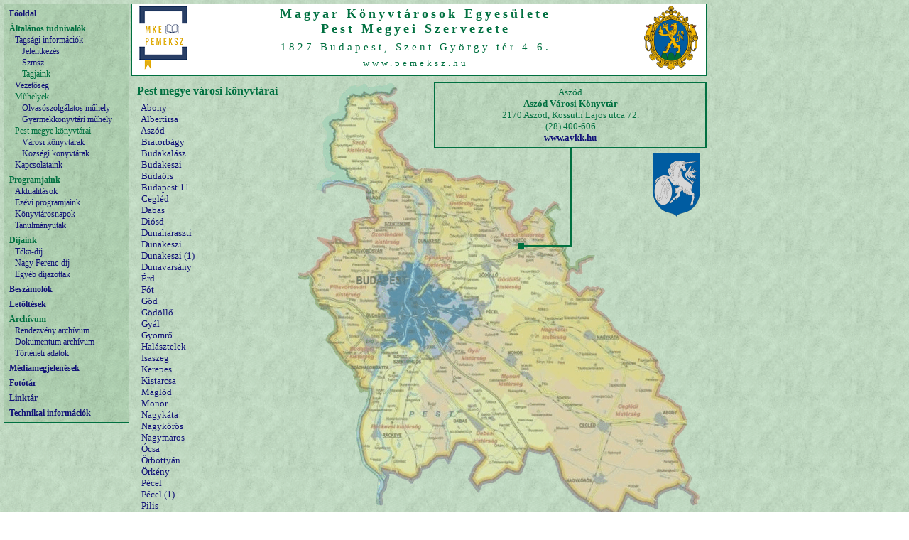

--- FILE ---
content_type: text/html; charset=UTF-8
request_url: https://www.pemeksz.hu/cikk.php?kvt_varos,aszod
body_size: 2233
content:
<HTML>
<HEAD>
  <META HTTP-EQUIV="Content-Type" CONTENT="text/html; charset=utf-8">
  <META NAME="Generator" CONTENT="PSPad">
  <META NAME="Author" CONTENT="Szabó Bors, www.tycmo.hu">
  <META HTTP-EQUIV="Expires" CONTENT="Sat, 17 Jan 2026">
  <LINK REL=STYLESHEET HREF="pemeksz.css" TYPE="text/css">
  <TITLE>Magyar Könyvtárosok Egyesülete Pest Megyei Szervezete</TITLE>
</HEAD>
<BODY>
<DIV ID=fejlec><TABLE BORDER=0 CELLSAPCING=0 CELLPADDING=0 CLASS=fejlecbetu>
 <TR>
  <TD WIDTH=90 ALIGN=CENTER VALIGN==MIDDLE><IMG SRC="images/pemeksz90f.png"></TD>
  <TD WIDTH=790 ALIGN=CENTER>
   <SPAN STYLE="letter-spacing: 4px; font-weight: bold; font-size: 18px;">Magyar Könyvtárosok Egyesülete<BR>Pest Megyei Szervezete</SPAN>
   <BR><SPAN STYLE="letter-spacing: 4px; line-height: 30px;">1827 Budapest, Szent György tér 4-6.</SPAN>
   <BR><SPAN STYLE="letter-spacing: 4px; font-size: 13px;">www.pemeksz.hu</SPAN>
  </TD>
  <TD WIDTH=100 ALIGN=CENTER VALIGN=MIDDLE><IMG SRC="images/pestcimer.png"></TD>
 </TR>
</TABLE>
</DIV>
<DIV ID=menu><TABLE WIDTH="100%" CELLSPACING=0 CELLPADDING=0 CLASS=menubetu>
<TR><TD CLASS=menu0><A HREF="cikk.php?index">Főoldal</A></TD></TR>
<TR><TD HEIGHT=5></TD></TR>
<TR><TD CLASS=menu1>Általános tudnivalók</TD></TR>
<TR><TD CLASS=menu2><A HREF="cikk.php?taginfo">Tagsági információk</A></TD></TR>
<TR><TD CLASS=menu3><A HREF="cikk.php?jelentkez">Jelentkezés</A></TD></TR>
<TR><TD CLASS=menu3><A HREF="cikk.php?szmsz">Szmsz</A></TD></TR>
<TR><TD CLASS=menu3>Tagjaink</TD></TR>
<TR><TD CLASS=menu2><A HREF="cikk.php?vezetoseg">Vezetőség</A></TD></TR>
<TR><TD CLASS=menu2>Műhelyek</TD></TR>
<TR><TD CLASS=menu3><A HREF="cikk.php?olvszolgmu">Olvasószolgálatos műhely</A></TD></TR>
<TR><TD CLASS=menu3><A HREF="cikk.php?gyermkomu">Gyermekkönyvtári műhely</A></TD></TR>
<TR><TD CLASS=menu2>Pest megye könyvtárai</TD></TR>
<TR><TD CLASS=menu3><A HREF="cikk.php?kvt_varos">Városi könyvtárak</A></TD></TR>
<TR><TD CLASS=menu3><A HREF="cikk.php?kvt_kozseg">Községi könyvtárak</A></TD></TR>
<TR><TD CLASS=menu2><A HREF="cikk.php?kapcsolat">Kapcsolataink</A></TD></TR>
<TR><TD HEIGHT=5></TD></TR>
<TR><TD CLASS=menu1>Programjaink</TD></TR>
<TR><TD CLASS=menu2><A HREF="cikk.php?prg_akt">Aktualitások</A></TD></TR>
<TR><TD CLASS=menu2><A HREF="cikk.php?prg_munkat">Ezévi programjaink</A></TD></TR>
<TR><TD CLASS=menu2><A HREF="cikk.php?prg_kn">Könyvtárosnapok</A></TD></TR>
<TR><TD CLASS=menu2><A HREF="cikk.php?prg_tu">Tanulmányutak</A></TD></TR>
<TR><TD HEIGHT=5></TD></TR>
<TR><TD CLASS=menu1>Díjaink</TD></TR>
<TR><TD CLASS=menu2><A HREF="cikk.php?dijteka">Téka-díj</A></TD></TR>
<TR><TD CLASS=menu2><A HREF="cikk.php?dijnagyf">Nagy Ferenc-díj</A></TD></TR>
<TR><TD CLASS=menu2><A HREF="cikk.php?dijegyeb">Egyéb díjazottak</A></TD></TR>
<TR><TD HEIGHT=5></TD></TR>
<TR><TD CLASS=menu1><A HREF="cikk.php?beszamolo">Beszámolók</A></TD></TR>
<TR><TD HEIGHT=5></TD></TR>
<TR><TD CLASS=menu1><A HREF="cikk.php?letoltes">Letöltések</A></TD></TR>
<TR><TD HEIGHT=5></TD></TR>
<TR><TD CLASS=menu1>Archívum</TD></TR>
<TR><TD CLASS=menu2><A HREF="cikk.php?prg_archiv">Rendezvény archívum</A></TD></TR>
<TR><TD CLASS=menu2><A HREF="cikk.php?dok_archiv">Dokumentum archívum</A></TD></TR>
<TR><TD CLASS=menu2><A HREF="cikk.php?tortenet">Történeti adatok</A></TD></TR>
<TR><TD HEIGHT=5></TD></TR>
<TR><TD CLASS=menu1><A HREF="cikk.php?media">Médiamegjelenések</A></TD></TR>
<TR><TD HEIGHT=5></TD></TR>
<TR><TD CLASS=menu1><A HREF="cikk.php?fototar">Fotótár</A></TD></TR>
<TR><TD HEIGHT=5></TD></TR>
<TR><TD CLASS=menu1><A HREF="cikk.php?linktar">Linktár</A></TD></TR>
<TR><TD HEIGHT=5></TD></TR>
<TR><TD CLASS=menu1><A HREF="cikk.php?tech">Technikai információk</A></TD></TR>
</TABLE>
</DIV>
<DIV ID=fo>
<DIV CLASS=focim>Pest megye városi könyvtárai</DIV>
<DIV ALIGN=JUSTIFY CLASS=normal>
<DIV ID=fo2>
<IMG SRC="images/terkep/terkep_hatter.gif" ALIGN=RIGHT HSPACE=0 VSPACE=0 BORDER=0>
&nbsp;
<P CLASS=normal><SPAN ID=vekonylink>&nbsp;&nbsp;<A HREF="cikk.php?kvt_varos,abony">Abony</A>
<BR>&nbsp;&nbsp;<A HREF="cikk.php?kvt_varos,albertirsa">Albertirsa</A>
<BR>&nbsp;&nbsp;<A HREF="cikk.php?kvt_varos,aszod">Aszód</A>
<BR>&nbsp;&nbsp;<A HREF="cikk.php?kvt_varos,biatorbagy">Biatorbágy</A>
<BR>&nbsp;&nbsp;<A HREF="cikk.php?kvt_varos,budakalasz">Budakalász</A>
<BR>&nbsp;&nbsp;<A HREF="cikk.php?kvt_varos,budakeszi">Budakeszi</A>
<BR>&nbsp;&nbsp;<A HREF="cikk.php?kvt_varos,budaors">Budaörs</A>
<BR>&nbsp;&nbsp;<A HREF="cikk.php?kvt_varos,budapest 11">Budapest 11</A>
<BR>&nbsp;&nbsp;<A HREF="cikk.php?kvt_varos,cegled">Cegléd</A>
<BR>&nbsp;&nbsp;<A HREF="cikk.php?kvt_varos,dabas">Dabas</A>
<BR>&nbsp;&nbsp;<A HREF="cikk.php?kvt_varos,diosd">Diósd</A>
<BR>&nbsp;&nbsp;<A HREF="cikk.php?kvt_varos,dunaharaszti">Dunaharaszti</A>
<BR>&nbsp;&nbsp;<A HREF="cikk.php?kvt_varos,dunakeszi">Dunakeszi</A>
<BR>&nbsp;&nbsp;<A HREF="cikk.php?kvt_varos,dunakeszi (1)">Dunakeszi (1)</A>
<BR>&nbsp;&nbsp;<A HREF="cikk.php?kvt_varos,dunavarsany">Dunavarsány</A>
<BR>&nbsp;&nbsp;<A HREF="cikk.php?kvt_varos,erd">Érd</A>
<BR>&nbsp;&nbsp;<A HREF="cikk.php?kvt_varos,fot">Fót</A>
<BR>&nbsp;&nbsp;<A HREF="cikk.php?kvt_varos,god">Göd</A>
<BR>&nbsp;&nbsp;<A HREF="cikk.php?kvt_varos,godollo">Gödöllő</A>
<BR>&nbsp;&nbsp;<A HREF="cikk.php?kvt_varos,gyal">Gyál</A>
<BR>&nbsp;&nbsp;<A HREF="cikk.php?kvt_varos,gyomro">Gyömrő</A>
<BR>&nbsp;&nbsp;<A HREF="cikk.php?kvt_varos,halasztelek">Halásztelek</A>
<BR>&nbsp;&nbsp;<A HREF="cikk.php?kvt_varos,isaszeg">Isaszeg</A>
<BR>&nbsp;&nbsp;<A HREF="cikk.php?kvt_varos,kerepes">Kerepes</A>
<BR>&nbsp;&nbsp;<A HREF="cikk.php?kvt_varos,kistarcsa">Kistarcsa</A>
<BR>&nbsp;&nbsp;<A HREF="cikk.php?kvt_varos,maglod">Maglód</A>
<BR>&nbsp;&nbsp;<A HREF="cikk.php?kvt_varos,monor">Monor</A>
<BR>&nbsp;&nbsp;<A HREF="cikk.php?kvt_varos,nagykata">Nagykáta</A>
<BR>&nbsp;&nbsp;<A HREF="cikk.php?kvt_varos,nagykoros">Nagykőrös</A>
<BR>&nbsp;&nbsp;<A HREF="cikk.php?kvt_varos,nagymaros">Nagymaros</A>
<BR>&nbsp;&nbsp;<A HREF="cikk.php?kvt_varos,ocsa">Ócsa</A>
<BR>&nbsp;&nbsp;<A HREF="cikk.php?kvt_varos,orbottyan">Őrbottyán</A>
<BR>&nbsp;&nbsp;<A HREF="cikk.php?kvt_varos,orkeny">Örkény</A>
<BR>&nbsp;&nbsp;<A HREF="cikk.php?kvt_varos,pecel">Pécel</A>
<BR>&nbsp;&nbsp;<A HREF="cikk.php?kvt_varos,pecel (1)">Pécel (1)</A>
<BR>&nbsp;&nbsp;<A HREF="cikk.php?kvt_varos,pilis">Pilis</A>
<BR>&nbsp;&nbsp;<A HREF="cikk.php?kvt_varos,piliscsaba">Piliscsaba</A>
<BR>&nbsp;&nbsp;<A HREF="cikk.php?kvt_varos,pilisvorosvar">Pilisvörösvár</A>
<BR>&nbsp;&nbsp;<A HREF="cikk.php?kvt_varos,pomaz">Pomáz</A>
<BR>&nbsp;&nbsp;<A HREF="cikk.php?kvt_varos,rackeve">Ráckeve</A>
<BR>&nbsp;&nbsp;<A HREF="cikk.php?kvt_varos,sulysap">Sülysáp</A>
<BR>&nbsp;&nbsp;<A HREF="cikk.php?kvt_varos,szazhalombatta">Százhalombatta</A>
<BR>&nbsp;&nbsp;<A HREF="cikk.php?kvt_varos,szentendre">Szentendre</A>
<BR>&nbsp;&nbsp;<A HREF="cikk.php?kvt_varos,szigethalom">Szigethalom</A>
<BR>&nbsp;&nbsp;<A HREF="cikk.php?kvt_varos,szigetszentmiklos">Szigetszentmiklós</A>
<BR>&nbsp;&nbsp;<A HREF="cikk.php?kvt_varos,szob">Szob</A>
<BR>&nbsp;&nbsp;<A HREF="cikk.php?kvt_varos,tapioszele">Tápiószele</A>
<BR>&nbsp;&nbsp;<A HREF="cikk.php?kvt_varos,tokol">Tököl</A>
<BR>&nbsp;&nbsp;<A HREF="cikk.php?kvt_varos,torokbalint">Törökbálint</A>
<BR>&nbsp;&nbsp;<A HREF="cikk.php?kvt_varos,tura">Tura</A>
<BR>&nbsp;&nbsp;<A HREF="cikk.php?kvt_varos,ujhartyan">Újhartyán</A>
<BR>&nbsp;&nbsp;<A HREF="cikk.php?kvt_varos,ullo">Üllő</A>
<BR>&nbsp;&nbsp;<A HREF="cikk.php?kvt_varos,vac">Vác</A>
<BR>&nbsp;&nbsp;<A HREF="cikk.php?kvt_varos,vecses">Vecsés</A>
<BR>&nbsp;&nbsp;<A HREF="cikk.php?kvt_varos,veresegyhaz">Veresegyház</A>
<BR>&nbsp;&nbsp;<A HREF="cikk.php?kvt_varos,visegrad">Visegrád</A>
<BR>&nbsp;&nbsp;<A HREF="cikk.php?kvt_varos,zsambek">Zsámbék</A>
</DIV>
<DIV ID=vonal></DIV>
<DIV ID=pont></DIV>
<DIV ID=tabla>
 Aszód
 <BR><B>Aszód Városi Könyvtár</B>
 <BR>2170 Aszód, Kossuth Lajos utca 72.
 <BR>(28) 400-606
 <BR><A HREF="http://www.avkk.hu" TARGET="uj">www.avkk.hu</A>
</DIV>
<DIV ID=cimer><IMG SRC="images/terkep/cimer_aszod.gif" BORDER=0></DIV>

<STYLE>

#tabla
{ position: absolute;
  top: 5px;
  left: 426px;
  width: 370px;
  height: 80px;
  padding: 5px;
  border: 2px solid #007040;
  text-align: center;
  font: 13px Verdana;
  color: #007040;
  background-image: url("images/hatter1.gif");
}

#vonal
{ position: absolute;
  top: 50px; //50px;
  left: 548px; //340px;
  width: 70px; //278px;
  height: 185px; //334px;
  padding: 0px;
  border: 2px solid #007040;
  border-width: 0px 2px 2px 0px; //0px 2px 2px 0px;
}

#pont
{ position: absolute;
  top: 232px;
  left: 545px;
  width: 8px;
  height: 8px;
  padding: 0px;
  border: 0px;
  background-color: #007040;
  font-size: 0;
}

#cimer
{ position: absolute;
  top: 100px;
  left: 706px;
  width: 90px;
  height: 90px;
  padding: 5px;
  border: 0px;
  text-align: right;
}

#fo2 {
  position: absolute;
  top: 0px;
  left: 0px;
  width: 794px;
  padding: 5px 8px;
  background-color: transparent;
  text-align: left;
}
</STYLE>


<P>
</DIV>
</DIV>
</BODY>
</HTML>
